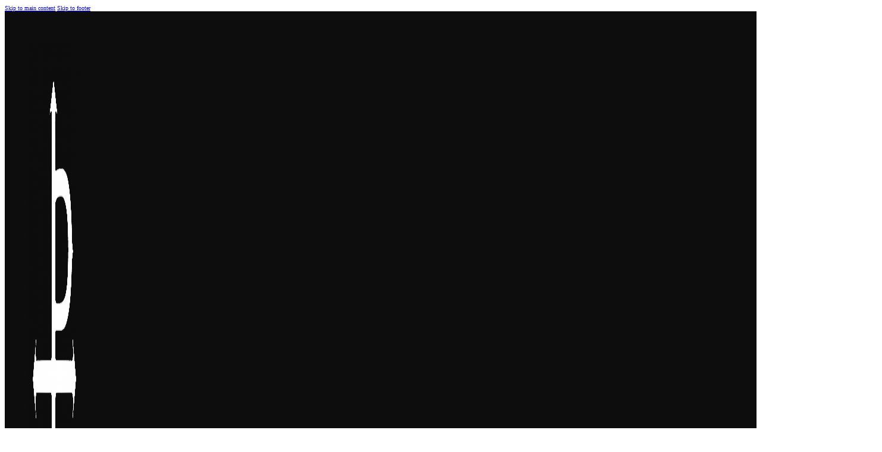

--- FILE ---
content_type: text/html; charset=UTF-8
request_url: https://isapilapil.com/portfolio/many-ways-to-reach-the-end/
body_size: 16820
content:
<!DOCTYPE html>
<html dir="ltr" lang="en-US" prefix="og: https://ogp.me/ns#">
<head>
<meta charset="UTF-8">
<meta name="viewport" content="width=device-width, initial-scale=1">
<title>Many Ways To Reach The End - isapilapil.com</title>
	<style>img:is([sizes="auto" i], [sizes^="auto," i]) { contain-intrinsic-size: 3000px 1500px }</style>
	
		<!-- All in One SEO 4.9.0 - aioseo.com -->
	<meta name="description" content="56 x 30.5 cm Watercolor on paper 2017 For as long as I can remember, I have been experiencing a visual sensory phenomenon that I’ve named ‘Cone Theory’ for lack of a better definitive term. Concentric lines, which look oddly similar to the symbol for WiFi, form patterns on every single surface. Perhaps I will" />
	<meta name="robots" content="max-image-preview:large" />
	<meta name="author" content="Isa Pilapil"/>
	<link rel="canonical" href="https://isapilapil.com/portfolio/many-ways-to-reach-the-end/" />
	<meta name="generator" content="All in One SEO (AIOSEO) 4.9.0" />
		<meta property="og:locale" content="en_US" />
		<meta property="og:site_name" content="isapilapil.com - Online Portfolio" />
		<meta property="og:type" content="article" />
		<meta property="og:title" content="Many Ways To Reach The End - isapilapil.com" />
		<meta property="og:description" content="56 x 30.5 cm Watercolor on paper 2017 For as long as I can remember, I have been experiencing a visual sensory phenomenon that I’ve named ‘Cone Theory’ for lack of a better definitive term. Concentric lines, which look oddly similar to the symbol for WiFi, form patterns on every single surface. Perhaps I will" />
		<meta property="og:url" content="https://isapilapil.com/portfolio/many-ways-to-reach-the-end/" />
		<meta property="article:published_time" content="2018-08-13T07:43:12+00:00" />
		<meta property="article:modified_time" content="2025-05-25T09:14:45+00:00" />
		<meta name="twitter:card" content="summary_large_image" />
		<meta name="twitter:title" content="Many Ways To Reach The End - isapilapil.com" />
		<meta name="twitter:description" content="56 x 30.5 cm Watercolor on paper 2017 For as long as I can remember, I have been experiencing a visual sensory phenomenon that I’ve named ‘Cone Theory’ for lack of a better definitive term. Concentric lines, which look oddly similar to the symbol for WiFi, form patterns on every single surface. Perhaps I will" />
		<script type="application/ld+json" class="aioseo-schema">
			{"@context":"https:\/\/schema.org","@graph":[{"@type":"BreadcrumbList","@id":"https:\/\/isapilapil.com\/portfolio\/many-ways-to-reach-the-end\/#breadcrumblist","itemListElement":[{"@type":"ListItem","@id":"https:\/\/isapilapil.com#listItem","position":1,"name":"Home","item":"https:\/\/isapilapil.com","nextItem":{"@type":"ListItem","@id":"https:\/\/isapilapil.com\/portfolio\/#listItem","name":"Projects"}},{"@type":"ListItem","@id":"https:\/\/isapilapil.com\/portfolio\/#listItem","position":2,"name":"Projects","item":"https:\/\/isapilapil.com\/portfolio\/","nextItem":{"@type":"ListItem","@id":"https:\/\/isapilapil.com\/project-type\/projects\/#listItem","name":"Projects"},"previousItem":{"@type":"ListItem","@id":"https:\/\/isapilapil.com#listItem","name":"Home"}},{"@type":"ListItem","@id":"https:\/\/isapilapil.com\/project-type\/projects\/#listItem","position":3,"name":"Projects","item":"https:\/\/isapilapil.com\/project-type\/projects\/","nextItem":{"@type":"ListItem","@id":"https:\/\/isapilapil.com\/project-type\/watercolor\/#listItem","name":"watercolor"},"previousItem":{"@type":"ListItem","@id":"https:\/\/isapilapil.com\/portfolio\/#listItem","name":"Projects"}},{"@type":"ListItem","@id":"https:\/\/isapilapil.com\/project-type\/watercolor\/#listItem","position":4,"name":"watercolor","item":"https:\/\/isapilapil.com\/project-type\/watercolor\/","nextItem":{"@type":"ListItem","@id":"https:\/\/isapilapil.com\/portfolio\/many-ways-to-reach-the-end\/#listItem","name":"Many Ways To Reach The End"},"previousItem":{"@type":"ListItem","@id":"https:\/\/isapilapil.com\/project-type\/projects\/#listItem","name":"Projects"}},{"@type":"ListItem","@id":"https:\/\/isapilapil.com\/portfolio\/many-ways-to-reach-the-end\/#listItem","position":5,"name":"Many Ways To Reach The End","previousItem":{"@type":"ListItem","@id":"https:\/\/isapilapil.com\/project-type\/watercolor\/#listItem","name":"watercolor"}}]},{"@type":"Organization","@id":"https:\/\/isapilapil.com\/#organization","name":"isapilapil.com","description":"Online Portfolio","url":"https:\/\/isapilapil.com\/"},{"@type":"Person","@id":"https:\/\/isapilapil.com\/author\/hmagger\/#author","url":"https:\/\/isapilapil.com\/author\/hmagger\/","name":"Isa Pilapil","image":{"@type":"ImageObject","@id":"https:\/\/isapilapil.com\/portfolio\/many-ways-to-reach-the-end\/#authorImage","url":"https:\/\/secure.gravatar.com\/avatar\/18d836a1983523ab2709d73780acf2387566b5d19b5446047a3c56780383d5d5?s=96&d=monsterid&r=x","width":96,"height":96,"caption":"Isa Pilapil"}},{"@type":"WebPage","@id":"https:\/\/isapilapil.com\/portfolio\/many-ways-to-reach-the-end\/#webpage","url":"https:\/\/isapilapil.com\/portfolio\/many-ways-to-reach-the-end\/","name":"Many Ways To Reach The End - isapilapil.com","description":"56 x 30.5 cm Watercolor on paper 2017 For as long as I can remember, I have been experiencing a visual sensory phenomenon that I\u2019ve named \u2018Cone Theory\u2019 for lack of a better definitive term. Concentric lines, which look oddly similar to the symbol for WiFi, form patterns on every single surface. Perhaps I will","inLanguage":"en-US","isPartOf":{"@id":"https:\/\/isapilapil.com\/#website"},"breadcrumb":{"@id":"https:\/\/isapilapil.com\/portfolio\/many-ways-to-reach-the-end\/#breadcrumblist"},"author":{"@id":"https:\/\/isapilapil.com\/author\/hmagger\/#author"},"creator":{"@id":"https:\/\/isapilapil.com\/author\/hmagger\/#author"},"image":{"@type":"ImageObject","url":"https:\/\/isapilapil.com\/wp-content\/uploads\/2018\/08\/mwtrte.jpg","@id":"https:\/\/isapilapil.com\/portfolio\/many-ways-to-reach-the-end\/#mainImage","width":594,"height":1080},"primaryImageOfPage":{"@id":"https:\/\/isapilapil.com\/portfolio\/many-ways-to-reach-the-end\/#mainImage"},"datePublished":"2018-08-13T15:43:12+08:00","dateModified":"2025-05-25T17:14:45+08:00"},{"@type":"WebSite","@id":"https:\/\/isapilapil.com\/#website","url":"https:\/\/isapilapil.com\/","name":"isapilapil.com","description":"Online Portfolio","inLanguage":"en-US","publisher":{"@id":"https:\/\/isapilapil.com\/#organization"}}]}
		</script>
		<!-- All in One SEO -->

<script id="cookieyes" type="text/javascript" src="https://cdn-cookieyes.com/client_data/ddcfb554937296ce3b916747/script.js"></script><link rel='dns-prefetch' href='//secure.gravatar.com' />
<link rel='dns-prefetch' href='//www.googletagmanager.com' />
<link rel='dns-prefetch' href='//stats.wp.com' />
<link rel='dns-prefetch' href='//v0.wordpress.com' />
<link rel='dns-prefetch' href='//jetpack.wordpress.com' />
<link rel='dns-prefetch' href='//s0.wp.com' />
<link rel='dns-prefetch' href='//public-api.wordpress.com' />
<link rel='dns-prefetch' href='//0.gravatar.com' />
<link rel='dns-prefetch' href='//1.gravatar.com' />
<link rel='dns-prefetch' href='//2.gravatar.com' />
<link rel='dns-prefetch' href='//widgets.wp.com' />
<link rel='preconnect' href='//c0.wp.com' />
<link rel="alternate" type="application/rss+xml" title="isapilapil.com &raquo; Feed" href="https://isapilapil.com/feed/" />
<link rel="alternate" type="application/rss+xml" title="isapilapil.com &raquo; Comments Feed" href="https://isapilapil.com/comments/feed/" />
<link rel="alternate" type="application/rss+xml" title="isapilapil.com &raquo; Many Ways To Reach The End Comments Feed" href="https://isapilapil.com/portfolio/many-ways-to-reach-the-end/feed/" />
		<!-- This site uses the Google Analytics by MonsterInsights plugin v9.10.0 - Using Analytics tracking - https://www.monsterinsights.com/ -->
							<script src="//www.googletagmanager.com/gtag/js?id=G-WDZV4YJWVZ"  data-cfasync="false" data-wpfc-render="false" async></script>
			<script data-cfasync="false" data-wpfc-render="false">
				var mi_version = '9.10.0';
				var mi_track_user = true;
				var mi_no_track_reason = '';
								var MonsterInsightsDefaultLocations = {"page_location":"https:\/\/isapilapil.com\/portfolio\/many-ways-to-reach-the-end\/"};
								if ( typeof MonsterInsightsPrivacyGuardFilter === 'function' ) {
					var MonsterInsightsLocations = (typeof MonsterInsightsExcludeQuery === 'object') ? MonsterInsightsPrivacyGuardFilter( MonsterInsightsExcludeQuery ) : MonsterInsightsPrivacyGuardFilter( MonsterInsightsDefaultLocations );
				} else {
					var MonsterInsightsLocations = (typeof MonsterInsightsExcludeQuery === 'object') ? MonsterInsightsExcludeQuery : MonsterInsightsDefaultLocations;
				}

								var disableStrs = [
										'ga-disable-G-WDZV4YJWVZ',
									];

				/* Function to detect opted out users */
				function __gtagTrackerIsOptedOut() {
					for (var index = 0; index < disableStrs.length; index++) {
						if (document.cookie.indexOf(disableStrs[index] + '=true') > -1) {
							return true;
						}
					}

					return false;
				}

				/* Disable tracking if the opt-out cookie exists. */
				if (__gtagTrackerIsOptedOut()) {
					for (var index = 0; index < disableStrs.length; index++) {
						window[disableStrs[index]] = true;
					}
				}

				/* Opt-out function */
				function __gtagTrackerOptout() {
					for (var index = 0; index < disableStrs.length; index++) {
						document.cookie = disableStrs[index] + '=true; expires=Thu, 31 Dec 2099 23:59:59 UTC; path=/';
						window[disableStrs[index]] = true;
					}
				}

				if ('undefined' === typeof gaOptout) {
					function gaOptout() {
						__gtagTrackerOptout();
					}
				}
								window.dataLayer = window.dataLayer || [];

				window.MonsterInsightsDualTracker = {
					helpers: {},
					trackers: {},
				};
				if (mi_track_user) {
					function __gtagDataLayer() {
						dataLayer.push(arguments);
					}

					function __gtagTracker(type, name, parameters) {
						if (!parameters) {
							parameters = {};
						}

						if (parameters.send_to) {
							__gtagDataLayer.apply(null, arguments);
							return;
						}

						if (type === 'event') {
														parameters.send_to = monsterinsights_frontend.v4_id;
							var hookName = name;
							if (typeof parameters['event_category'] !== 'undefined') {
								hookName = parameters['event_category'] + ':' + name;
							}

							if (typeof MonsterInsightsDualTracker.trackers[hookName] !== 'undefined') {
								MonsterInsightsDualTracker.trackers[hookName](parameters);
							} else {
								__gtagDataLayer('event', name, parameters);
							}
							
						} else {
							__gtagDataLayer.apply(null, arguments);
						}
					}

					__gtagTracker('js', new Date());
					__gtagTracker('set', {
						'developer_id.dZGIzZG': true,
											});
					if ( MonsterInsightsLocations.page_location ) {
						__gtagTracker('set', MonsterInsightsLocations);
					}
										__gtagTracker('config', 'G-WDZV4YJWVZ', {"forceSSL":"true","link_attribution":"true"} );
										window.gtag = __gtagTracker;										(function () {
						/* https://developers.google.com/analytics/devguides/collection/analyticsjs/ */
						/* ga and __gaTracker compatibility shim. */
						var noopfn = function () {
							return null;
						};
						var newtracker = function () {
							return new Tracker();
						};
						var Tracker = function () {
							return null;
						};
						var p = Tracker.prototype;
						p.get = noopfn;
						p.set = noopfn;
						p.send = function () {
							var args = Array.prototype.slice.call(arguments);
							args.unshift('send');
							__gaTracker.apply(null, args);
						};
						var __gaTracker = function () {
							var len = arguments.length;
							if (len === 0) {
								return;
							}
							var f = arguments[len - 1];
							if (typeof f !== 'object' || f === null || typeof f.hitCallback !== 'function') {
								if ('send' === arguments[0]) {
									var hitConverted, hitObject = false, action;
									if ('event' === arguments[1]) {
										if ('undefined' !== typeof arguments[3]) {
											hitObject = {
												'eventAction': arguments[3],
												'eventCategory': arguments[2],
												'eventLabel': arguments[4],
												'value': arguments[5] ? arguments[5] : 1,
											}
										}
									}
									if ('pageview' === arguments[1]) {
										if ('undefined' !== typeof arguments[2]) {
											hitObject = {
												'eventAction': 'page_view',
												'page_path': arguments[2],
											}
										}
									}
									if (typeof arguments[2] === 'object') {
										hitObject = arguments[2];
									}
									if (typeof arguments[5] === 'object') {
										Object.assign(hitObject, arguments[5]);
									}
									if ('undefined' !== typeof arguments[1].hitType) {
										hitObject = arguments[1];
										if ('pageview' === hitObject.hitType) {
											hitObject.eventAction = 'page_view';
										}
									}
									if (hitObject) {
										action = 'timing' === arguments[1].hitType ? 'timing_complete' : hitObject.eventAction;
										hitConverted = mapArgs(hitObject);
										__gtagTracker('event', action, hitConverted);
									}
								}
								return;
							}

							function mapArgs(args) {
								var arg, hit = {};
								var gaMap = {
									'eventCategory': 'event_category',
									'eventAction': 'event_action',
									'eventLabel': 'event_label',
									'eventValue': 'event_value',
									'nonInteraction': 'non_interaction',
									'timingCategory': 'event_category',
									'timingVar': 'name',
									'timingValue': 'value',
									'timingLabel': 'event_label',
									'page': 'page_path',
									'location': 'page_location',
									'title': 'page_title',
									'referrer' : 'page_referrer',
								};
								for (arg in args) {
																		if (!(!args.hasOwnProperty(arg) || !gaMap.hasOwnProperty(arg))) {
										hit[gaMap[arg]] = args[arg];
									} else {
										hit[arg] = args[arg];
									}
								}
								return hit;
							}

							try {
								f.hitCallback();
							} catch (ex) {
							}
						};
						__gaTracker.create = newtracker;
						__gaTracker.getByName = newtracker;
						__gaTracker.getAll = function () {
							return [];
						};
						__gaTracker.remove = noopfn;
						__gaTracker.loaded = true;
						window['__gaTracker'] = __gaTracker;
					})();
									} else {
										console.log("");
					(function () {
						function __gtagTracker() {
							return null;
						}

						window['__gtagTracker'] = __gtagTracker;
						window['gtag'] = __gtagTracker;
					})();
									}
			</script>
							<!-- / Google Analytics by MonsterInsights -->
		<script>
window._wpemojiSettings = {"baseUrl":"https:\/\/s.w.org\/images\/core\/emoji\/16.0.1\/72x72\/","ext":".png","svgUrl":"https:\/\/s.w.org\/images\/core\/emoji\/16.0.1\/svg\/","svgExt":".svg","source":{"concatemoji":"https:\/\/isapilapil.com\/wp-includes\/js\/wp-emoji-release.min.js?ver=6.8.3"}};
/*! This file is auto-generated */
!function(s,n){var o,i,e;function c(e){try{var t={supportTests:e,timestamp:(new Date).valueOf()};sessionStorage.setItem(o,JSON.stringify(t))}catch(e){}}function p(e,t,n){e.clearRect(0,0,e.canvas.width,e.canvas.height),e.fillText(t,0,0);var t=new Uint32Array(e.getImageData(0,0,e.canvas.width,e.canvas.height).data),a=(e.clearRect(0,0,e.canvas.width,e.canvas.height),e.fillText(n,0,0),new Uint32Array(e.getImageData(0,0,e.canvas.width,e.canvas.height).data));return t.every(function(e,t){return e===a[t]})}function u(e,t){e.clearRect(0,0,e.canvas.width,e.canvas.height),e.fillText(t,0,0);for(var n=e.getImageData(16,16,1,1),a=0;a<n.data.length;a++)if(0!==n.data[a])return!1;return!0}function f(e,t,n,a){switch(t){case"flag":return n(e,"\ud83c\udff3\ufe0f\u200d\u26a7\ufe0f","\ud83c\udff3\ufe0f\u200b\u26a7\ufe0f")?!1:!n(e,"\ud83c\udde8\ud83c\uddf6","\ud83c\udde8\u200b\ud83c\uddf6")&&!n(e,"\ud83c\udff4\udb40\udc67\udb40\udc62\udb40\udc65\udb40\udc6e\udb40\udc67\udb40\udc7f","\ud83c\udff4\u200b\udb40\udc67\u200b\udb40\udc62\u200b\udb40\udc65\u200b\udb40\udc6e\u200b\udb40\udc67\u200b\udb40\udc7f");case"emoji":return!a(e,"\ud83e\udedf")}return!1}function g(e,t,n,a){var r="undefined"!=typeof WorkerGlobalScope&&self instanceof WorkerGlobalScope?new OffscreenCanvas(300,150):s.createElement("canvas"),o=r.getContext("2d",{willReadFrequently:!0}),i=(o.textBaseline="top",o.font="600 32px Arial",{});return e.forEach(function(e){i[e]=t(o,e,n,a)}),i}function t(e){var t=s.createElement("script");t.src=e,t.defer=!0,s.head.appendChild(t)}"undefined"!=typeof Promise&&(o="wpEmojiSettingsSupports",i=["flag","emoji"],n.supports={everything:!0,everythingExceptFlag:!0},e=new Promise(function(e){s.addEventListener("DOMContentLoaded",e,{once:!0})}),new Promise(function(t){var n=function(){try{var e=JSON.parse(sessionStorage.getItem(o));if("object"==typeof e&&"number"==typeof e.timestamp&&(new Date).valueOf()<e.timestamp+604800&&"object"==typeof e.supportTests)return e.supportTests}catch(e){}return null}();if(!n){if("undefined"!=typeof Worker&&"undefined"!=typeof OffscreenCanvas&&"undefined"!=typeof URL&&URL.createObjectURL&&"undefined"!=typeof Blob)try{var e="postMessage("+g.toString()+"("+[JSON.stringify(i),f.toString(),p.toString(),u.toString()].join(",")+"));",a=new Blob([e],{type:"text/javascript"}),r=new Worker(URL.createObjectURL(a),{name:"wpTestEmojiSupports"});return void(r.onmessage=function(e){c(n=e.data),r.terminate(),t(n)})}catch(e){}c(n=g(i,f,p,u))}t(n)}).then(function(e){for(var t in e)n.supports[t]=e[t],n.supports.everything=n.supports.everything&&n.supports[t],"flag"!==t&&(n.supports.everythingExceptFlag=n.supports.everythingExceptFlag&&n.supports[t]);n.supports.everythingExceptFlag=n.supports.everythingExceptFlag&&!n.supports.flag,n.DOMReady=!1,n.readyCallback=function(){n.DOMReady=!0}}).then(function(){return e}).then(function(){var e;n.supports.everything||(n.readyCallback(),(e=n.source||{}).concatemoji?t(e.concatemoji):e.wpemoji&&e.twemoji&&(t(e.twemoji),t(e.wpemoji)))}))}((window,document),window._wpemojiSettings);
</script>
<link rel="preload" as="font" href="https://isapilapil.com/wp-content/uploads/font-hero/google-fonts/oswald/oswald-extra-light-normal-latin.woff2" type="font/woff2" crossorigin>
<link rel="preload" as="font" href="https://isapilapil.com/wp-content/uploads/font-hero/google-fonts/oswald/oswald-extra-light-normal-latin-ext.woff2" type="font/woff2" crossorigin>
<link rel="preload" as="font" href="https://isapilapil.com/wp-content/uploads/font-hero/google-fonts/oswald/oswald-light-normal-latin.woff2" type="font/woff2" crossorigin>
<link rel="preload" as="font" href="https://isapilapil.com/wp-content/uploads/font-hero/google-fonts/oswald/oswald-light-normal-latin-ext.woff2" type="font/woff2" crossorigin>
<link rel="preload" as="font" href="https://isapilapil.com/wp-content/uploads/font-hero/google-fonts/oswald/oswald-regular-normal-latin.woff2" type="font/woff2" crossorigin>
<link rel="preload" as="font" href="https://isapilapil.com/wp-content/uploads/font-hero/google-fonts/oswald/oswald-regular-normal-latin-ext.woff2" type="font/woff2" crossorigin>
<link rel="preload" as="font" href="https://isapilapil.com/wp-content/uploads/font-hero/google-fonts/oswald/oswald-medium-normal-latin.woff2" type="font/woff2" crossorigin>
<link rel="preload" as="font" href="https://isapilapil.com/wp-content/uploads/font-hero/google-fonts/oswald/oswald-medium-normal-latin-ext.woff2" type="font/woff2" crossorigin>
<link rel="preload" as="font" href="https://isapilapil.com/wp-content/uploads/font-hero/google-fonts/oswald/oswald-semi-bold-normal-latin.woff2" type="font/woff2" crossorigin>
<link rel="preload" as="font" href="https://isapilapil.com/wp-content/uploads/font-hero/google-fonts/oswald/oswald-semi-bold-normal-latin-ext.woff2" type="font/woff2" crossorigin>
<link rel="preload" as="font" href="https://isapilapil.com/wp-content/uploads/font-hero/google-fonts/oswald/oswald-bold-normal-latin.woff2" type="font/woff2" crossorigin>
<link rel="preload" as="font" href="https://isapilapil.com/wp-content/uploads/font-hero/google-fonts/oswald/oswald-bold-normal-latin-ext.woff2" type="font/woff2" crossorigin>
<link rel='stylesheet' id='font-hero-custom-fonts-css' href='https://isapilapil.com/wp-content/uploads/font-hero/font-hero.css?ver=2.2.1' media='all' />
<style id='wp-emoji-styles-inline-css'>

	img.wp-smiley, img.emoji {
		display: inline !important;
		border: none !important;
		box-shadow: none !important;
		height: 1em !important;
		width: 1em !important;
		margin: 0 0.07em !important;
		vertical-align: -0.1em !important;
		background: none !important;
		padding: 0 !important;
	}
</style>
<style id='classic-theme-styles-inline-css'>
/*! This file is auto-generated */
.wp-block-button__link{color:#fff;background-color:#32373c;border-radius:9999px;box-shadow:none;text-decoration:none;padding:calc(.667em + 2px) calc(1.333em + 2px);font-size:1.125em}.wp-block-file__button{background:#32373c;color:#fff;text-decoration:none}
</style>
<link rel='stylesheet' id='aioseo/css/src/vue/standalone/blocks/table-of-contents/global.scss-css' href='https://isapilapil.com/wp-content/plugins/all-in-one-seo-pack/dist/Lite/assets/css/table-of-contents/global.e90f6d47.css?ver=4.9.0' media='all' />
<style>@import url('https://c0.wp.com/c/6.8.3/wp-includes/js/mediaelement/mediaelementplayer-legacy.min.css') layer(bricks);</style><style>@import url('https://c0.wp.com/c/6.8.3/wp-includes/js/mediaelement/wp-mediaelement.min.css') layer(bricks);</style><style id='jetpack-sharing-buttons-style-inline-css'>
.jetpack-sharing-buttons__services-list{display:flex;flex-direction:row;flex-wrap:wrap;gap:0;list-style-type:none;margin:5px;padding:0}.jetpack-sharing-buttons__services-list.has-small-icon-size{font-size:12px}.jetpack-sharing-buttons__services-list.has-normal-icon-size{font-size:16px}.jetpack-sharing-buttons__services-list.has-large-icon-size{font-size:24px}.jetpack-sharing-buttons__services-list.has-huge-icon-size{font-size:36px}@media print{.jetpack-sharing-buttons__services-list{display:none!important}}.editor-styles-wrapper .wp-block-jetpack-sharing-buttons{gap:0;padding-inline-start:0}ul.jetpack-sharing-buttons__services-list.has-background{padding:1.25em 2.375em}
</style>
<link rel='stylesheet' id='bricks-frontend-css' href='https://isapilapil.com/wp-content/themes/bricks/assets/css/frontend-layer.min.css?ver=1763103325' media='all' />
<style id='bricks-frontend-inline-css'>
:root { --x-backtotop-stroke-width: 4px;}[data-x-backtotop] { position: fixed; background: none; border: none; box-shadow: none; z-index: 10; box-shadow: 10px 10px 30px 0 rgb(0 0 0 / 12%); transition: all .125s ease-in; text-align: center; opacity: 0; width: 60px; height: 60px; right: 40px; bottom: 40px; transform: translateY(10px);}[data-x-backtotop*=progress] { height: auto!important;}[data-x-backtotop*=progress] { border-radius: 1000px;}body.bricks-is-frontend [data-x-backtotop]:focus { outline: none;}body.bricks-is-frontend [data-x-backtotop]:focus-visible { outline: thin dotted currentcolor;}.x-back-to-top.brx-draggable.is-empty { min-height: 0; min-width: 0;}.x-back-to-top[aria-hidden=true] { pointer-events: none;}.x-back-to-top_progress { vertical-align: middle; overflow: visible; z-index: 1;}svg.x-back-to-top_progress:not(:root) { overflow: visible;}.x-back-to-top_content { display: flex; align-items: center; justify-content: center; flex-direction: column; height: 100%; width: 100%;}[data-x-backtotop*=progress] .x-back-to-top_content { position: absolute; top: 0; left: 0; right: 0; bottom: 0; z-index: -1; overflow: hidden; border-radius: 1000px;}.x-back-to-top_progress-line { fill: transparent; stroke-width: calc( var(--x-backtotop-stroke-width) + 1px); stroke: #111; stroke-linecap: round;}.x-back-to-top_progress-background { stroke: #e5e5e5; fill: transparent; stroke-width: var(--x-backtotop-stroke-width);}svg.x-back-to-top_progress { inline-size: auto;}.x-back-to-top_builder-preview { opacity: 1!important; transform: none!important;}.brx-body.iframe [data-x-backtotop].brx-draggable { transition: all .125s ease-in}.brx-body.iframe .x-back-to-top { transition-property: all!important;}.brx-body.iframe .brx-draggable.is-empty:not(.editing) { outline: none;}
</style>
<link rel='stylesheet' id='bricks-child-css' href='https://isapilapil.com/wp-content/themes/isapilapil/style.css?ver=1763103182' media='all' />
<link rel='stylesheet' id='bricks-ionicons-css' href='https://isapilapil.com/wp-content/themes/bricks/assets/css/libs/ionicons-layer.min.css?ver=1763103325' media='all' />
<link rel='stylesheet' id='jetpack_likes-css' href='https://c0.wp.com/p/jetpack/15.2/modules/likes/style.css' media='all' />
<style id='bricks-frontend-inline-inline-css'>
html {scroll-behavior: smooth}:root {} h1, h2, h3, h4, h5, h6 {font-family: "Oswald LOCAL"; font-weight: 400} .brxe-container {width: 1400px; padding-right: var(--space-m); padding-left: var(--space-m)} .woocommerce main.site-main {width: 1400px} #brx-content.wordpress {width: 1400px}@media (max-width: 991px) { .brxe-container {padding-right: var(--space-m); padding-left: var(--space-m); width: 100%} .woocommerce main.site-main {width: 100%} #brx-content.wordpress {width: 100%}}#brxe-zrypvn .bricks-site-logo {width: 90px}#brxe-uetgqs {justify-content: center; align-items: center; padding-top: var(--space-xl); padding-right: var(--space-l); padding-bottom: var(--space-xl); padding-left: var(--space-l)}#brxe-bqgfwf {color: var(--text-title); font-family: "Oswald LOCAL"; font-weight: 400; font-size: var(--text-xl)}#brxe-oaatmq {width: 33%}@layer bricks {@media (max-width: 767px) {#brxe-xjalmc .bricks-nav-menu-wrapper { display: none; }#brxe-xjalmc .bricks-mobile-menu-toggle { display: block; }}}#brxe-xjalmc .bricks-nav-menu > li > a {color: var(--text-title); font-family: "Oswald LOCAL"; font-weight: 300}#brxe-xjalmc .bricks-nav-menu > li > .brx-submenu-toggle > * {color: var(--text-title); font-family: "Oswald LOCAL"; font-weight: 300}@media (max-width: 767px) {#brxe-xjalmc .bricks-mobile-menu-toggle {color: var(--text-title)}}#brxe-ocmznb {padding-top: var(--space-xs); padding-right: var(--space-xs); padding-bottom: var(--space-xs); padding-left: var(--space-xs); display: flex; align-self: center; justify-content: center; align-items: center; border-radius: 999px; background-color: #00000000}#brxe-ocmznb .cf-light-mode-icon, #brxe-ocmznb .cf-dark-mode-icon {font-size: 1.5rem}#brxe-ocmznb svg.cf-theme-icon {width: 1.5rem; height: 1.5rem}#brxe-ocmznb .cf-light-mode-icon {color: #ffffff}#brxe-ocmznb .cf-dark-mode-icon {color: #000000}#brxe-iexwjq {width: 67%; align-items: center; flex-direction: row; justify-content: flex-end}#brxe-dzjmlb {flex-direction: row; align-items: flex-end; padding-bottom: var(--space-m)}#brxe-ckljwh {background-color: var(--bg-body); align-items: stretch; justify-content: center}#brxe-vmljqy {font-size: var(--text-2xl); color: var(--text-title)}#brxe-dqkmsp {height: 30vh; justify-content: center; align-items: center; grid-gap: var(--space-m); width: 860px}@media (max-width: 767px) {#brxe-dqkmsp {width: 100%}}#brxe-qvdclq {color: var(--text-body); font-size: var(--text-m)}#brxe-rdbukx {color: var(--text-body); font-size: var(--text-2xs); text-align: left; flex-direction: column}#brxe-tvlfhq {color: var(--text-body); font-size: var(--text-2xs); text-align: left; flex-direction: column}#brxe-xdeiqi {color: var(--text-body); font-size: var(--text-2xs); text-align: left; flex-direction: column}#brxe-tfvmps {color: var(--text-body); font-size: var(--text-2xs); text-align: left; flex-direction: column}#brxe-wcngev {padding-bottom: 0}#brxe-asxmzm {grid-gap: var(--space-m); width: 860px}@media (max-width: 767px) {#brxe-asxmzm {width: 100%}}#brxe-yridij {z-index: 1; background-color: var(--bg-body); padding-top: var(--space-2xl)}#brxe-vkmrfc .image {height: 200px; width: 200px}#brxe-vkmrfc a {width: 40ch}#brxe-vkmrfc .title {font-size: var(--text-m); color: var(--text-title)}#brxe-vkmrfc .label {font-size: var(--text-xs); color: var(--text-title)}#brxe-nwmsln {flex-direction: column; align-items: center; justify-content: center; min-height: 40vh; grid-gap: var(--space-m); width: 860px}@media (max-width: 767px) {#brxe-nwmsln {width: 100%}}#brxe-flgqiw {background-color: var(--bg-body)}#brxe-egwbjt {color: var(--text-body); font-size: var(--text-xs)}#brxe-zqzdgv {color: var(--text-body); font-size: var(--text-xs); padding-left: 0}#brxe-fktzno {flex-direction: column; align-items: center; justify-content: center; min-height: 30vh}#brxe-gwscpx {background-color: var(--bg-body)}#brxe-krjxis {right: 40px; bottom: 40px; transform: translateY(10px)}#brxe-krjxis .x-back-to-top_icon > * {color: var(--text-title); font-size: var(--text-3xl)}#brxe-krjxis .x-back-to-top_progress-background {stroke: var(--dark-30)}#brxe-krjxis .x-back-to-top_progress-line {stroke: var(--text-title)}
</style>
<link rel='stylesheet' id='core-framework-frontend-css' href='https://isapilapil.com/wp-content/plugins/core-framework/assets/public/css/core_framework.css?ver=1769557887' media='all' />
<style id='core-framework-inline-inline-css'>
:root {
}


</style>
<script id="cookie-law-info-wca-js-before">
const _ckyGsk = true;
</script>
<script src="https://isapilapil.com/wp-content/plugins/cookie-law-info/lite/frontend/js/wca.min.js?ver=3.3.6" id="cookie-law-info-wca-js"></script>
<script src="https://isapilapil.com/wp-content/plugins/google-analytics-for-wordpress/assets/js/frontend-gtag.min.js?ver=9.10.0" id="monsterinsights-frontend-script-js" async data-wp-strategy="async"></script>
<script data-cfasync="false" data-wpfc-render="false" id='monsterinsights-frontend-script-js-extra'>var monsterinsights_frontend = {"js_events_tracking":"true","download_extensions":"doc,pdf,ppt,zip,xls,docx,pptx,xlsx","inbound_paths":"[{\"path\":\"\\\/go\\\/\",\"label\":\"affiliate\"},{\"path\":\"\\\/recommend\\\/\",\"label\":\"affiliate\"}]","home_url":"https:\/\/isapilapil.com","hash_tracking":"false","v4_id":"G-WDZV4YJWVZ"};</script>

<!-- Google tag (gtag.js) snippet added by Site Kit -->
<!-- Google Analytics snippet added by Site Kit -->
<script src="https://www.googletagmanager.com/gtag/js?id=GT-MR8Z3SS" id="google_gtagjs-js" async></script>
<script id="google_gtagjs-js-after">
window.dataLayer = window.dataLayer || [];function gtag(){dataLayer.push(arguments);}
gtag("set","linker",{"domains":["isapilapil.com"]});
gtag("js", new Date());
gtag("set", "developer_id.dZTNiMT", true);
gtag("config", "GT-MR8Z3SS");
</script>
<script id="core-framework-theme-loader-js-after">
(()=>{const e=localStorage.getItem("cf-theme"),t=document.querySelector("html");["light","dark"].includes(String(e))?t?.classList?.add("dark"===e?"cf-theme-dark":"cf-theme-light"):t?.classList?.add("auto"===e?window.matchMedia("(prefers-color-scheme: dark)").matches?"cf-theme-dark":"cf-theme-light":"cf-theme-dark")})();
</script>
<link rel="https://api.w.org/" href="https://isapilapil.com/wp-json/" /><link rel="alternate" title="JSON" type="application/json" href="https://isapilapil.com/wp-json/wp/v2/jetpack-portfolio/26962" /><link rel="EditURI" type="application/rsd+xml" title="RSD" href="https://isapilapil.com/xmlrpc.php?rsd" />
<meta name="generator" content="WordPress 6.8.3" />
<link rel="alternate" title="oEmbed (JSON)" type="application/json+oembed" href="https://isapilapil.com/wp-json/oembed/1.0/embed?url=https%3A%2F%2Fisapilapil.com%2Fportfolio%2Fmany-ways-to-reach-the-end%2F" />
<link rel="alternate" title="oEmbed (XML)" type="text/xml+oembed" href="https://isapilapil.com/wp-json/oembed/1.0/embed?url=https%3A%2F%2Fisapilapil.com%2Fportfolio%2Fmany-ways-to-reach-the-end%2F&#038;format=xml" />
<meta name="generator" content="Site Kit by Google 1.166.0" />	<style>img#wpstats{display:none}</style>
		<!-- Analytics by WP Statistics - https://wp-statistics.com -->
<style class='wp-fonts-local'>
@font-face{font-family:"Oswald LOCAL";font-style:normal;font-weight:200;font-display:fallback;src:url('https://isapilapil.com/wp-content/uploads/font-hero/google-fonts/oswald/oswald-extra-light-normal-latin.woff2') format('woff2');}
@font-face{font-family:"Oswald LOCAL";font-style:normal;font-weight:200;font-display:fallback;src:url('https://isapilapil.com/wp-content/uploads/font-hero/google-fonts/oswald/oswald-extra-light-normal-latin-ext.woff2') format('woff2');}
@font-face{font-family:"Oswald LOCAL";font-style:normal;font-weight:300;font-display:fallback;src:url('https://isapilapil.com/wp-content/uploads/font-hero/google-fonts/oswald/oswald-light-normal-latin.woff2') format('woff2');}
@font-face{font-family:"Oswald LOCAL";font-style:normal;font-weight:300;font-display:fallback;src:url('https://isapilapil.com/wp-content/uploads/font-hero/google-fonts/oswald/oswald-light-normal-latin-ext.woff2') format('woff2');}
@font-face{font-family:"Oswald LOCAL";font-style:normal;font-weight:400;font-display:fallback;src:url('https://isapilapil.com/wp-content/uploads/font-hero/google-fonts/oswald/oswald-regular-normal-latin.woff2') format('woff2');}
@font-face{font-family:"Oswald LOCAL";font-style:normal;font-weight:400;font-display:fallback;src:url('https://isapilapil.com/wp-content/uploads/font-hero/google-fonts/oswald/oswald-regular-normal-latin-ext.woff2') format('woff2');}
@font-face{font-family:"Oswald LOCAL";font-style:normal;font-weight:500;font-display:fallback;src:url('https://isapilapil.com/wp-content/uploads/font-hero/google-fonts/oswald/oswald-medium-normal-latin.woff2') format('woff2');}
@font-face{font-family:"Oswald LOCAL";font-style:normal;font-weight:500;font-display:fallback;src:url('https://isapilapil.com/wp-content/uploads/font-hero/google-fonts/oswald/oswald-medium-normal-latin-ext.woff2') format('woff2');}
@font-face{font-family:"Oswald LOCAL";font-style:normal;font-weight:600;font-display:fallback;src:url('https://isapilapil.com/wp-content/uploads/font-hero/google-fonts/oswald/oswald-semi-bold-normal-latin.woff2') format('woff2');}
@font-face{font-family:"Oswald LOCAL";font-style:normal;font-weight:600;font-display:fallback;src:url('https://isapilapil.com/wp-content/uploads/font-hero/google-fonts/oswald/oswald-semi-bold-normal-latin-ext.woff2') format('woff2');}
@font-face{font-family:"Oswald LOCAL";font-style:normal;font-weight:700;font-display:fallback;src:url('https://isapilapil.com/wp-content/uploads/font-hero/google-fonts/oswald/oswald-bold-normal-latin.woff2') format('woff2');}
@font-face{font-family:"Oswald LOCAL";font-style:normal;font-weight:700;font-display:fallback;src:url('https://isapilapil.com/wp-content/uploads/font-hero/google-fonts/oswald/oswald-bold-normal-latin-ext.woff2') format('woff2');}
</style>
<link rel="icon" href="https://isapilapil.com/wp-content/uploads/2024/05/cropped-LordPhosphorLogoIG-32x32.jpg" sizes="32x32" />
<link rel="icon" href="https://isapilapil.com/wp-content/uploads/2024/05/cropped-LordPhosphorLogoIG-192x192.jpg" sizes="192x192" />
<link rel="apple-touch-icon" href="https://isapilapil.com/wp-content/uploads/2024/05/cropped-LordPhosphorLogoIG-180x180.jpg" />
<meta name="msapplication-TileImage" content="https://isapilapil.com/wp-content/uploads/2024/05/cropped-LordPhosphorLogoIG-270x270.jpg" />

<meta property="og:url" content="https://isapilapil.com/portfolio/many-ways-to-reach-the-end/" />
<meta property="og:site_name" content="isapilapil.com" />
<meta property="og:title" content="Many Ways To Reach The End" />
<meta property="og:description" content="56 x 30.5 cm Watercolor on paper 2017 For as long as I can remember, I have been experiencing a visual sensory phenomenon that I’ve named ‘Cone Theory’ for lack of a better definitive term. Concentric lines, which look oddly similar to the symbol for WiFi, form patterns on every single surface. Perhaps I will [&hellip;]" />
<meta property="og:image" content="https://isapilapil.com/wp-content/uploads/2018/08/mwtrte-563x1024.jpg" />
<meta property="og:type" content="website" />
<style type='text/css'  class='wpcb2-inline-style'>
.nav-highlight a{font-weight:600!important}.portfolio-card{position:relative;overflow-y:hidden}.portfolio-card__header a::after{content:'';position:absolute;inset:0;display:flex;z-index:1}.portfolio-card__img{z-index:1}.portfolio-card:focus-within :focus{outline:0;box-shadow:none}.portfolio-card:focus-within{outline:1px solid var(--dark-30)}[data-balloon]:not([data-balloon=""]):after,[data-balloon]:not([data-balloon=""]):before{display:block;left:50%}[data-balloon]:after{background-color:var(--bg-surface);border-radius:3px;color:#fff;color:var(--text-title);content:attr(data-balloon);display:none;font-size:11px;font-weight:700;line-height:1;padding:5px 7px;text-transform:none;transform:translate(-50%);white-space:nowrap;width:28ch;;text-align:center}
</style></head>

<body class="wp-singular jetpack-portfolio-template-default single single-jetpack-portfolio postid-26962 single-format-standard wp-theme-bricks wp-child-theme-isapilapil brx-body bricks-is-frontend wp-embed-responsive">		<a class="skip-link" href="#brx-content">Skip to main content</a>

					<a class="skip-link" href="#brx-footer">Skip to footer</a>
			<header id="brx-header"><section id="brxe-ckljwh" class="brxe-section bricks-lazy-hidden"><div id="brxe-uetgqs" class="brxe-container bricks-lazy-hidden"><a id="brxe-zrypvn" class="brxe-logo" href="https://isapilapil.com"><img width="943" height="1024" src="https://isapilapil.com/wp-content/uploads/2024/05/isapilapil-logo-943x1024.png" class="bricks-site-logo css-filter" alt="isapilapil.com" loading="eager" decoding="async" fetchpriority="high" srcset="https://isapilapil.com/wp-content/uploads/2024/05/isapilapil-logo-943x1024.png 943w, https://isapilapil.com/wp-content/uploads/2024/05/isapilapil-logo-276x300.png 276w, https://isapilapil.com/wp-content/uploads/2024/05/isapilapil-logo-768x834.png 768w, https://isapilapil.com/wp-content/uploads/2024/05/isapilapil-logo.png 1200w" sizes="(max-width: 943px) 100vw, 943px" /></a></div><div id="brxe-dzjmlb" class="brxe-container bricks-lazy-hidden"><div id="brxe-oaatmq" class="brxe-block bricks-lazy-hidden"><a id="brxe-bqgfwf" class="brxe-logo" href="https://isapilapil.com">isapilapil.com</a></div><div id="brxe-iexwjq" class="brxe-block gap-m bricks-lazy-hidden"><div id="brxe-xjalmc" data-script-id="xjalmc" class="brxe-nav-menu"><nav class="bricks-nav-menu-wrapper mobile_landscape"><ul id="menu-main" class="bricks-nav-menu"><li id="menu-item-27046" class="menu-item menu-item-type-post_type menu-item-object-page menu-item-home menu-item-27046 bricks-menu-item"><a href="https://isapilapil.com/">Main</a></li>
<li id="menu-item-27831" class="menu-item menu-item-type-post_type menu-item-object-page menu-item-27831 bricks-menu-item"><a href="https://isapilapil.com/about/">About</a></li>
<li id="menu-item-27039" class="menu-item menu-item-type-taxonomy menu-item-object-jetpack-portfolio-type current-jetpack-portfolio-ancestor current-menu-parent current-jetpack-portfolio-parent menu-item-has-children menu-item-27039 bricks-menu-item"><div class="brx-submenu-toggle icon-right"><a href="https://isapilapil.com/project-type/projects/">Categories</a><button aria-expanded="false" aria-label="Categories Sub menu"><svg xmlns="http://www.w3.org/2000/svg" viewBox="0 0 12 12" fill="none" class="menu-item-icon"><path d="M1.50002 4L6.00002 8L10.5 4" stroke-width="1.5" stroke="currentcolor"></path></svg></button></div>
<ul class="sub-menu">
	<li id="menu-item-28551" class="menu-item menu-item-type-taxonomy menu-item-object-jetpack-portfolio-type menu-item-28551 bricks-menu-item"><a href="https://isapilapil.com/project-type/neosphoros/">NEOSPHOROS</a></li>
	<li id="menu-item-27934" class="menu-item menu-item-type-taxonomy menu-item-object-jetpack-portfolio-type menu-item-27934 bricks-menu-item"><a target="_blank" rel="noopener" href="https://isapilapil.com/project-type/the-civilization-series/">THE CIVILIZATION SERIES</a></li>
	<li id="menu-item-27048" class="menu-item menu-item-type-taxonomy menu-item-object-jetpack-portfolio-type menu-item-27048 bricks-menu-item"><a href="https://isapilapil.com/project-type/commissions/">commissions</a></li>
	<li id="menu-item-27050" class="menu-item menu-item-type-taxonomy menu-item-object-jetpack-portfolio-type menu-item-27050 bricks-menu-item"><a href="https://isapilapil.com/project-type/pencil/">pencil</a></li>
	<li id="menu-item-27043" class="menu-item menu-item-type-taxonomy menu-item-object-jetpack-portfolio-type menu-item-27043 bricks-menu-item"><a href="https://isapilapil.com/project-type/oil/">oil</a></li>
	<li id="menu-item-27044" class="menu-item menu-item-type-taxonomy menu-item-object-jetpack-portfolio-type current-jetpack-portfolio-ancestor current-menu-parent current-jetpack-portfolio-parent menu-item-27044 bricks-menu-item"><a href="https://isapilapil.com/project-type/watercolor/">watercolor</a></li>
	<li id="menu-item-27041" class="menu-item menu-item-type-taxonomy menu-item-object-jetpack-portfolio-type menu-item-27041 bricks-menu-item"><a href="https://isapilapil.com/project-type/digital/">digital</a></li>
	<li id="menu-item-27049" class="menu-item menu-item-type-taxonomy menu-item-object-jetpack-portfolio-type menu-item-27049 bricks-menu-item"><a href="https://isapilapil.com/project-type/mixed-media/">mixed media</a></li>
	<li id="menu-item-27045" class="menu-item menu-item-type-taxonomy menu-item-object-jetpack-portfolio-type menu-item-27045 bricks-menu-item"><a href="https://isapilapil.com/project-type/workshops/">workshops</a></li>
</ul>
</li>
<li id="menu-item-27842" class="menu-item menu-item-type-post_type menu-item-object-page menu-item-27842 bricks-menu-item"><a href="https://isapilapil.com/inquire/">Inquire</a></li>
<li id="menu-item-27935" class="nav-highlight menu-item menu-item-type-custom menu-item-object-custom menu-item-27935 bricks-menu-item"><a target="_blank" rel="noopener" href="https://www.instagram.com/isapilapil">Instagram</a></li>
</ul></nav>			<button class="bricks-mobile-menu-toggle" aria-haspopup="true" aria-label="Open mobile menu" aria-expanded="false">
				<span class="bar-top"></span>
				<span class="bar-center"></span>
				<span class="bar-bottom"></span>
			</button>
			<nav class="bricks-mobile-menu-wrapper left"><ul id="menu-main-1" class="bricks-mobile-menu"><li class="menu-item menu-item-type-post_type menu-item-object-page menu-item-home menu-item-27046 bricks-menu-item"><a href="https://isapilapil.com/">Main</a></li>
<li class="menu-item menu-item-type-post_type menu-item-object-page menu-item-27831 bricks-menu-item"><a href="https://isapilapil.com/about/">About</a></li>
<li class="menu-item menu-item-type-taxonomy menu-item-object-jetpack-portfolio-type current-jetpack-portfolio-ancestor current-menu-parent current-jetpack-portfolio-parent menu-item-has-children menu-item-27039 bricks-menu-item"><div class="brx-submenu-toggle icon-right"><a href="https://isapilapil.com/project-type/projects/">Categories</a><button aria-expanded="false" aria-label="Categories Sub menu"><svg xmlns="http://www.w3.org/2000/svg" viewBox="0 0 12 12" fill="none" class="menu-item-icon"><path d="M1.50002 4L6.00002 8L10.5 4" stroke-width="1.5" stroke="currentcolor"></path></svg></button></div>
<ul class="sub-menu">
	<li class="menu-item menu-item-type-taxonomy menu-item-object-jetpack-portfolio-type menu-item-28551 bricks-menu-item"><a href="https://isapilapil.com/project-type/neosphoros/">NEOSPHOROS</a></li>
	<li class="menu-item menu-item-type-taxonomy menu-item-object-jetpack-portfolio-type menu-item-27934 bricks-menu-item"><a target="_blank" rel="noopener" href="https://isapilapil.com/project-type/the-civilization-series/">THE CIVILIZATION SERIES</a></li>
	<li class="menu-item menu-item-type-taxonomy menu-item-object-jetpack-portfolio-type menu-item-27048 bricks-menu-item"><a href="https://isapilapil.com/project-type/commissions/">commissions</a></li>
	<li class="menu-item menu-item-type-taxonomy menu-item-object-jetpack-portfolio-type menu-item-27050 bricks-menu-item"><a href="https://isapilapil.com/project-type/pencil/">pencil</a></li>
	<li class="menu-item menu-item-type-taxonomy menu-item-object-jetpack-portfolio-type menu-item-27043 bricks-menu-item"><a href="https://isapilapil.com/project-type/oil/">oil</a></li>
	<li class="menu-item menu-item-type-taxonomy menu-item-object-jetpack-portfolio-type current-jetpack-portfolio-ancestor current-menu-parent current-jetpack-portfolio-parent menu-item-27044 bricks-menu-item"><a href="https://isapilapil.com/project-type/watercolor/">watercolor</a></li>
	<li class="menu-item menu-item-type-taxonomy menu-item-object-jetpack-portfolio-type menu-item-27041 bricks-menu-item"><a href="https://isapilapil.com/project-type/digital/">digital</a></li>
	<li class="menu-item menu-item-type-taxonomy menu-item-object-jetpack-portfolio-type menu-item-27049 bricks-menu-item"><a href="https://isapilapil.com/project-type/mixed-media/">mixed media</a></li>
	<li class="menu-item menu-item-type-taxonomy menu-item-object-jetpack-portfolio-type menu-item-27045 bricks-menu-item"><a href="https://isapilapil.com/project-type/workshops/">workshops</a></li>
</ul>
</li>
<li class="menu-item menu-item-type-post_type menu-item-object-page menu-item-27842 bricks-menu-item"><a href="https://isapilapil.com/inquire/">Inquire</a></li>
<li class="nav-highlight menu-item menu-item-type-custom menu-item-object-custom menu-item-27935 bricks-menu-item"><a target="_blank" rel="noopener" href="https://www.instagram.com/isapilapil">Instagram</a></li>
</ul></nav><div class="bricks-mobile-menu-overlay"></div></div><button id="brxe-ocmznb" data-script-id="ocmznb" class="brxe-cf-theme-toggle cf-theme-toggle-button cf-theme-dark" aria-label="Toggle theme"><svg xmlns="http://www.w3.org/2000/svg" class="cf-theme-icon cf-light-mode-icon" color="currentColor" fill="currentColor" viewBox="0 0 512 512"><path d="M375.7 19.7c-1.5-8-6.9-14.7-14.4-17.8s-16.1-2.2-22.8 2.4L256 61.1 173.5 4.2c-6.7-4.6-15.3-5.5-22.8-2.4s-12.9 9.8-14.4 17.8l-18.1 98.5-98.5 18.2c-8 1.5-14.7 6.9-17.8 14.4s-2.2 16.1 2.4 22.8L61.1 256 4.2 338.5c-4.6 6.7-5.5 15.3-2.4 22.8s9.8 13 17.8 14.4l98.5 18.1 18.1 98.5c1.5 8 6.9 14.7 14.4 17.8s16.1 2.2 22.8-2.4l82.6-56.8 82.5 56.9c6.7 4.6 15.3 5.5 22.8 2.4s12.9-9.8 14.4-17.8l18.1-98.5 98.5-18.1c8-1.5 14.7-6.9 17.8-14.4s2.2-16.1-2.4-22.8L450.9 256l56.9-82.5c4.6-6.7 5.5-15.3 2.4-22.8s-9.8-12.9-17.8-14.4l-98.5-18.1-18.2-98.5zM269.6 110l65.6-45.2 14.4 78.3c1.8 9.8 9.5 17.5 19.3 19.3l78.3 14.4-45.2 65.6c-5.7 8.2-5.7 19 0 27.2l45.2 65.6-78.3 14.4c-9.8 1.8-17.5 9.5-19.3 19.3l-14.4 78.3-65.6-45.2c-8.2-5.7-19-5.7-27.2 0l-65.6 45.2-14.4-78.3c-1.8-9.8-9.5-17.5-19.3-19.3l-78.3-14.4 45.2-65.6c5.7-8.2 5.7-19 0-27.2l-45.2-65.6 78.3-14.4c9.8-1.8 17.5-9.5 19.3-19.3l14.4-78.3 65.6 45.2c8.2 5.7 19 5.7 27.2 0zM256 368a112 112 0 100-224 112 112 0 100 224zm-64-112a64 64 0 11128 0 64 64 0 11-128 0z"></path></svg><svg xmlns="http://www.w3.org/2000/svg" class="cf-theme-icon cf-dark-mode-icon" color="currentColor" fill="currentColor" viewBox="0 0 384 512"><path d="M144.7 98.7c-21 34.1-33.1 74.3-33.1 117.3 0 98 62.8 181.4 150.4 211.7-12.4 2.8-25.3 4.3-38.6 4.3C126.6 432 48 353.3 48 256c0-68.9 39.4-128.4 96.8-157.3zm62.1-66C91.1 41.2 0 137.9 0 256c0 123.7 100 224 223.5 224 47.8 0 92-15 128.4-40.6 1.9-1.3 3.7-2.7 5.5-4 4.8-3.6 9.4-7.4 13.9-11.4 2.7-2.4 5.3-4.8 7.9-7.3 5-4.9 6.3-12.5 3.1-18.7s-10.1-9.7-17-8.5c-3.7.6-7.4 1.2-11.1 1.6-5 .5-10.1.9-15.3 1h-4c-96.8-.2-175.2-78.9-175.2-176 0-54.8 24.9-103.7 64.1-136 1-.9 2.1-1.7 3.2-2.6 4-3.2 8.2-6.2 12.5-9 3.1-2 6.3-4 9.6-5.8 6.1-3.5 9.2-10.5 7.7-17.3s-7.3-11.9-14.3-12.5c-3.6-.3-7.1-.5-10.7-.6-2.7-.1-5.5-.1-8.2-.1-3.3 0-6.5.1-9.8.2-2.3.1-4.6.2-6.9.4z"></path></svg></button></div></div></section></header><main id="brx-content"><section id="brxe-yridij" class="brxe-section bricks-lazy-hidden"><div id="brxe-dqkmsp" class="brxe-container bricks-lazy-hidden"><h1 id="brxe-vmljqy" class="brxe-post-title">Many Ways To Reach The End</h1></div><div id="brxe-asxmzm" class="brxe-container bricks-lazy-hidden"><div id="brxe-qvdclq" class="brxe-post-content"><p><img decoding="async" class="wp-image-26969 size-full aligncenter" src="https://isapilapil.com/wp-content/uploads/2018/08/mwtrte.jpg" alt="" width="594" height="1080" srcset="https://isapilapil.com/wp-content/uploads/2018/08/mwtrte.jpg 594w, https://isapilapil.com/wp-content/uploads/2018/08/mwtrte-165x300.jpg 165w, https://isapilapil.com/wp-content/uploads/2018/08/mwtrte-563x1024.jpg 563w" sizes="(max-width: 594px) 100vw, 594px" />56 x 30.5 cm<br />
Watercolor on paper<br />
2017</p>
<p>For as long as I can remember, I have been experiencing a visual sensory phenomenon that I’ve named ‘<a href="https://isapilapil.com/?p=1218">Cone Theory</a>’ for lack of a better definitive term. Concentric lines, which look oddly similar to the symbol for WiFi, form patterns on every single surface. Perhaps I will make an entry that further explains its practical applications in the future. For the meantime, I’ll discuss the taming this minor inconvenience.</p>
<p>This painting attempts to reverse-psychologize my sensory input. By putting the lines exactly where I wanted them, I kept my brain from drawing them on top of everything as it pleased. To step things up a notch, the approach of the exercise was to find the lines on things with no distinct borders or edges—such as clouds.</p>
<p><img decoding="async" class="alignleft wp-image-26965" src="https://isapilapil.com/wp-content/uploads/2018/08/cloudtopography-512x1024.jpg" alt="cloudtopography" width="356" height="712" srcset="https://isapilapil.com/wp-content/uploads/2018/08/cloudtopography-512x1024.jpg 512w, https://isapilapil.com/wp-content/uploads/2018/08/cloudtopography-150x300.jpg 150w, https://isapilapil.com/wp-content/uploads/2018/08/cloudtopography.jpg 540w" sizes="(max-width: 356px) 100vw, 356px" />Creating a topographical map is a logical way to transcribe a 3 dimensional object onto a planar surface. These topographical ‘cloud maps’ or ‘cloud projections’ were then transferred onto watercolor paper. On a theoretical level, putting multiple physical boundaries on something as ephemeral and intangible as a cloud, or enclosing it within borders, manifests an abstract concept such as one’s ‘will’ into the physical world.</p>
<p>Enclosing these cloud projections in circles ‘contained’ the main idea behind them. The circle is a symbol of perfection, symmetry, skill and control, making it the most appropriate shape to physically demonstrate jurisdiction over one’s senses and self.</p>
<p>Since these original ‘projections’ resembled mazes so much, the finished painting resulted in a complex labyrinth. To emphasize the erratic lines of the cloud topography, I made the lines of surrounding maze areas strictly perpendicular. It was whilst painting in the surrounding lines that I realized that a maze with multiple options to reach the finish line has not been made before. Having multiple solutions for one problem became another distinct feature of this work.</p>
<p>The mirror imaging of the cloud projection suggests that one’s actions in isolation differ from actions when one is within the confines of society. Would one still choose the most complex and ornery path when nobody is looking, or simply choose an easier way since we all end up in the same place anyway?</p>
</div><div id="brxe-wcngev" class="brxe-block bricks-lazy-hidden"><div id="brxe-rdbukx" class="brxe-post-meta post-meta"><span class="item">August 13, 2018</span></div><div id="brxe-tvlfhq" class="brxe-post-meta post-meta"><span class="item">Posted under: <a href="https://isapilapil.com/category/painting/">Paintings</a></span></div><div id="brxe-xdeiqi" class="brxe-post-meta post-meta"><span class="item">Types: <a href="https://isapilapil.com/project-type/projects/">Projects</a>, <a href="https://isapilapil.com/project-type/watercolor/">watercolor</a></span></div><div id="brxe-tfvmps" class="brxe-post-meta post-meta"><span class="item">Author: Isa Pilapil</span></div></div></div></section><section id="brxe-flgqiw" class="brxe-section bricks-lazy-hidden"><div id="brxe-nwmsln" class="brxe-container bricks-lazy-hidden"><nav id="brxe-vkmrfc" class="brxe-post-navigation" aria-label="Post navigation"><a class="prev-post" href="https://isapilapil.com/portfolio/subcutanea/"><div data-style="background-image:url(https://isapilapil.com/wp-content/uploads/2018/06/Subcutaneas-768x1052.jpg)" class="image css-filter bricks-lazy-hidden"></div><div class="swiper-button bricks-swiper-button-prev"><i class="ion-ios-arrow-back"></i></div><div class="content"><span class="label">Previous post</span><h5 class="title">Subcutanea</h5></div></a><a class="next-post" href="https://isapilapil.com/portfolio/salvation-manual/"><div class="content"><span class="label">Next post</span><h5 class="title">Salvation Manual</h5></div><div class="swiper-button bricks-swiper-button-next"><i class="ion-ios-arrow-forward"></i></div><div data-style="background-image:url(https://isapilapil.com/wp-content/uploads/2018/11/smwhole-768x995.jpg)" class="image css-filter bricks-lazy-hidden bricks-lazy-hidden"></div></a></nav></div></section></main><footer id="brx-footer"><section id="brxe-gwscpx" class="brxe-section bricks-lazy-hidden"><div id="brxe-fktzno" class="brxe-container bricks-lazy-hidden"><div id="brxe-egwbjt" class="brxe-text-basic">isapilapil.com © 2026</div><a id="brxe-zqzdgv" class="brxe-text-basic" href="https://isapilapil.com/privacy-policy/" target="_blank">Privacy Policy</a></div></section><button id="brxe-krjxis" data-script-id="krjxis" class="brxe-xbacktotop bricks-lazy-hidden x-back-to-top" data-x-backtotop="{&quot;type&quot;:&quot;regular&quot;,&quot;scrollDistance&quot;:100,&quot;scrollUp&quot;:false}" aria-label="Back to top"><span class='x-back-to-top_content'><span class='x-back-to-top_icon'><i class="ion-md-arrow-dropup"></i></span></span></button></footer><script type="speculationrules">
{"prefetch":[{"source":"document","where":{"and":[{"href_matches":"\/*"},{"not":{"href_matches":["\/wp-*.php","\/wp-admin\/*","\/wp-content\/uploads\/*","\/wp-content\/*","\/wp-content\/plugins\/*","\/wp-content\/themes\/isapilapil\/*","\/wp-content\/themes\/bricks\/*","\/*\\?(.+)"]}},{"not":{"selector_matches":"a[rel~=\"nofollow\"]"}},{"not":{"selector_matches":".no-prefetch, .no-prefetch a"}}]},"eagerness":"conservative"}]}
</script>
<style id='core-framework-theme-inline-css'>

			.cf-theme-toggle-button.cf-theme-dark .cf-theme-icon.cf-light-mode-icon {
				display: none;
			}
			.cf-theme-toggle-button.cf-theme-dark .cf-theme-icon.cf-dark-mode-icon {
				display: block;
			}
			.cf-theme-toggle-button.cf-theme-light .cf-theme-icon.cf-light-mode-icon {
				display: block;
			}
			.cf-theme-toggle-button.cf-theme-light .cf-theme-icon.cf-dark-mode-icon {
				display: none;
			}
			.cf-theme-icon-button .cf-theme-icon svg {
				display: block;
			}
		
</style>
<link rel='stylesheet' id='wp-block-library-css' href='https://c0.wp.com/c/6.8.3/wp-includes/css/dist/block-library/style.min.css' media='all' />
<style id='wp-block-library-inline-css'>
:where(figure) { margin: 0; }
</style>
<style id='global-styles-inline-css'>
:root{--wp--preset--aspect-ratio--square: 1;--wp--preset--aspect-ratio--4-3: 4/3;--wp--preset--aspect-ratio--3-4: 3/4;--wp--preset--aspect-ratio--3-2: 3/2;--wp--preset--aspect-ratio--2-3: 2/3;--wp--preset--aspect-ratio--16-9: 16/9;--wp--preset--aspect-ratio--9-16: 9/16;--wp--preset--color--black: #000000;--wp--preset--color--cyan-bluish-gray: #abb8c3;--wp--preset--color--white: #ffffff;--wp--preset--color--pale-pink: #f78da7;--wp--preset--color--vivid-red: #cf2e2e;--wp--preset--color--luminous-vivid-orange: #ff6900;--wp--preset--color--luminous-vivid-amber: #fcb900;--wp--preset--color--light-green-cyan: #7bdcb5;--wp--preset--color--vivid-green-cyan: #00d084;--wp--preset--color--pale-cyan-blue: #8ed1fc;--wp--preset--color--vivid-cyan-blue: #0693e3;--wp--preset--color--vivid-purple: #9b51e0;--wp--preset--gradient--vivid-cyan-blue-to-vivid-purple: linear-gradient(135deg,rgba(6,147,227,1) 0%,rgb(155,81,224) 100%);--wp--preset--gradient--light-green-cyan-to-vivid-green-cyan: linear-gradient(135deg,rgb(122,220,180) 0%,rgb(0,208,130) 100%);--wp--preset--gradient--luminous-vivid-amber-to-luminous-vivid-orange: linear-gradient(135deg,rgba(252,185,0,1) 0%,rgba(255,105,0,1) 100%);--wp--preset--gradient--luminous-vivid-orange-to-vivid-red: linear-gradient(135deg,rgba(255,105,0,1) 0%,rgb(207,46,46) 100%);--wp--preset--gradient--very-light-gray-to-cyan-bluish-gray: linear-gradient(135deg,rgb(238,238,238) 0%,rgb(169,184,195) 100%);--wp--preset--gradient--cool-to-warm-spectrum: linear-gradient(135deg,rgb(74,234,220) 0%,rgb(151,120,209) 20%,rgb(207,42,186) 40%,rgb(238,44,130) 60%,rgb(251,105,98) 80%,rgb(254,248,76) 100%);--wp--preset--gradient--blush-light-purple: linear-gradient(135deg,rgb(255,206,236) 0%,rgb(152,150,240) 100%);--wp--preset--gradient--blush-bordeaux: linear-gradient(135deg,rgb(254,205,165) 0%,rgb(254,45,45) 50%,rgb(107,0,62) 100%);--wp--preset--gradient--luminous-dusk: linear-gradient(135deg,rgb(255,203,112) 0%,rgb(199,81,192) 50%,rgb(65,88,208) 100%);--wp--preset--gradient--pale-ocean: linear-gradient(135deg,rgb(255,245,203) 0%,rgb(182,227,212) 50%,rgb(51,167,181) 100%);--wp--preset--gradient--electric-grass: linear-gradient(135deg,rgb(202,248,128) 0%,rgb(113,206,126) 100%);--wp--preset--gradient--midnight: linear-gradient(135deg,rgb(2,3,129) 0%,rgb(40,116,252) 100%);--wp--preset--font-size--small: 13px;--wp--preset--font-size--medium: 20px;--wp--preset--font-size--large: 36px;--wp--preset--font-size--x-large: 42px;--wp--preset--font-family--oswald-local: Oswald LOCAL;--wp--preset--spacing--20: 0.44rem;--wp--preset--spacing--30: 0.67rem;--wp--preset--spacing--40: 1rem;--wp--preset--spacing--50: 1.5rem;--wp--preset--spacing--60: 2.25rem;--wp--preset--spacing--70: 3.38rem;--wp--preset--spacing--80: 5.06rem;--wp--preset--shadow--natural: 6px 6px 9px rgba(0, 0, 0, 0.2);--wp--preset--shadow--deep: 12px 12px 50px rgba(0, 0, 0, 0.4);--wp--preset--shadow--sharp: 6px 6px 0px rgba(0, 0, 0, 0.2);--wp--preset--shadow--outlined: 6px 6px 0px -3px rgba(255, 255, 255, 1), 6px 6px rgba(0, 0, 0, 1);--wp--preset--shadow--crisp: 6px 6px 0px rgba(0, 0, 0, 1);}:where(.is-layout-flex){gap: 0.5em;}:where(.is-layout-grid){gap: 0.5em;}body .is-layout-flex{display: flex;}.is-layout-flex{flex-wrap: wrap;align-items: center;}.is-layout-flex > :is(*, div){margin: 0;}body .is-layout-grid{display: grid;}.is-layout-grid > :is(*, div){margin: 0;}:where(.wp-block-columns.is-layout-flex){gap: 2em;}:where(.wp-block-columns.is-layout-grid){gap: 2em;}:where(.wp-block-post-template.is-layout-flex){gap: 1.25em;}:where(.wp-block-post-template.is-layout-grid){gap: 1.25em;}.has-black-color{color: var(--wp--preset--color--black) !important;}.has-cyan-bluish-gray-color{color: var(--wp--preset--color--cyan-bluish-gray) !important;}.has-white-color{color: var(--wp--preset--color--white) !important;}.has-pale-pink-color{color: var(--wp--preset--color--pale-pink) !important;}.has-vivid-red-color{color: var(--wp--preset--color--vivid-red) !important;}.has-luminous-vivid-orange-color{color: var(--wp--preset--color--luminous-vivid-orange) !important;}.has-luminous-vivid-amber-color{color: var(--wp--preset--color--luminous-vivid-amber) !important;}.has-light-green-cyan-color{color: var(--wp--preset--color--light-green-cyan) !important;}.has-vivid-green-cyan-color{color: var(--wp--preset--color--vivid-green-cyan) !important;}.has-pale-cyan-blue-color{color: var(--wp--preset--color--pale-cyan-blue) !important;}.has-vivid-cyan-blue-color{color: var(--wp--preset--color--vivid-cyan-blue) !important;}.has-vivid-purple-color{color: var(--wp--preset--color--vivid-purple) !important;}.has-black-background-color{background-color: var(--wp--preset--color--black) !important;}.has-cyan-bluish-gray-background-color{background-color: var(--wp--preset--color--cyan-bluish-gray) !important;}.has-white-background-color{background-color: var(--wp--preset--color--white) !important;}.has-pale-pink-background-color{background-color: var(--wp--preset--color--pale-pink) !important;}.has-vivid-red-background-color{background-color: var(--wp--preset--color--vivid-red) !important;}.has-luminous-vivid-orange-background-color{background-color: var(--wp--preset--color--luminous-vivid-orange) !important;}.has-luminous-vivid-amber-background-color{background-color: var(--wp--preset--color--luminous-vivid-amber) !important;}.has-light-green-cyan-background-color{background-color: var(--wp--preset--color--light-green-cyan) !important;}.has-vivid-green-cyan-background-color{background-color: var(--wp--preset--color--vivid-green-cyan) !important;}.has-pale-cyan-blue-background-color{background-color: var(--wp--preset--color--pale-cyan-blue) !important;}.has-vivid-cyan-blue-background-color{background-color: var(--wp--preset--color--vivid-cyan-blue) !important;}.has-vivid-purple-background-color{background-color: var(--wp--preset--color--vivid-purple) !important;}.has-black-border-color{border-color: var(--wp--preset--color--black) !important;}.has-cyan-bluish-gray-border-color{border-color: var(--wp--preset--color--cyan-bluish-gray) !important;}.has-white-border-color{border-color: var(--wp--preset--color--white) !important;}.has-pale-pink-border-color{border-color: var(--wp--preset--color--pale-pink) !important;}.has-vivid-red-border-color{border-color: var(--wp--preset--color--vivid-red) !important;}.has-luminous-vivid-orange-border-color{border-color: var(--wp--preset--color--luminous-vivid-orange) !important;}.has-luminous-vivid-amber-border-color{border-color: var(--wp--preset--color--luminous-vivid-amber) !important;}.has-light-green-cyan-border-color{border-color: var(--wp--preset--color--light-green-cyan) !important;}.has-vivid-green-cyan-border-color{border-color: var(--wp--preset--color--vivid-green-cyan) !important;}.has-pale-cyan-blue-border-color{border-color: var(--wp--preset--color--pale-cyan-blue) !important;}.has-vivid-cyan-blue-border-color{border-color: var(--wp--preset--color--vivid-cyan-blue) !important;}.has-vivid-purple-border-color{border-color: var(--wp--preset--color--vivid-purple) !important;}.has-vivid-cyan-blue-to-vivid-purple-gradient-background{background: var(--wp--preset--gradient--vivid-cyan-blue-to-vivid-purple) !important;}.has-light-green-cyan-to-vivid-green-cyan-gradient-background{background: var(--wp--preset--gradient--light-green-cyan-to-vivid-green-cyan) !important;}.has-luminous-vivid-amber-to-luminous-vivid-orange-gradient-background{background: var(--wp--preset--gradient--luminous-vivid-amber-to-luminous-vivid-orange) !important;}.has-luminous-vivid-orange-to-vivid-red-gradient-background{background: var(--wp--preset--gradient--luminous-vivid-orange-to-vivid-red) !important;}.has-very-light-gray-to-cyan-bluish-gray-gradient-background{background: var(--wp--preset--gradient--very-light-gray-to-cyan-bluish-gray) !important;}.has-cool-to-warm-spectrum-gradient-background{background: var(--wp--preset--gradient--cool-to-warm-spectrum) !important;}.has-blush-light-purple-gradient-background{background: var(--wp--preset--gradient--blush-light-purple) !important;}.has-blush-bordeaux-gradient-background{background: var(--wp--preset--gradient--blush-bordeaux) !important;}.has-luminous-dusk-gradient-background{background: var(--wp--preset--gradient--luminous-dusk) !important;}.has-pale-ocean-gradient-background{background: var(--wp--preset--gradient--pale-ocean) !important;}.has-electric-grass-gradient-background{background: var(--wp--preset--gradient--electric-grass) !important;}.has-midnight-gradient-background{background: var(--wp--preset--gradient--midnight) !important;}.has-small-font-size{font-size: var(--wp--preset--font-size--small) !important;}.has-medium-font-size{font-size: var(--wp--preset--font-size--medium) !important;}.has-large-font-size{font-size: var(--wp--preset--font-size--large) !important;}.has-x-large-font-size{font-size: var(--wp--preset--font-size--x-large) !important;}
:where(.wp-block-post-template.is-layout-flex){gap: 1.25em;}:where(.wp-block-post-template.is-layout-grid){gap: 1.25em;}
:where(.wp-block-columns.is-layout-flex){gap: 2em;}:where(.wp-block-columns.is-layout-grid){gap: 2em;}
:root :where(.wp-block-pullquote){font-size: 1.5em;line-height: 1.6;}
</style>
<script src="https://isapilapil.com/wp-content/plugins/bricksextras/components/assets/js/frontend.min.js?ver=1.6.0" id="x-frontend-js"></script>
<script type="module" src="https://isapilapil.com/wp-content/plugins/all-in-one-seo-pack/dist/Lite/assets/table-of-contents.95d0dfce.js?ver=4.9.0" id="aioseo/js/src/vue/standalone/blocks/table-of-contents/frontend.js-js"></script>
<script id="bricks-scripts-js-extra">
var bricksData = {"debug":"","locale":"en_US","ajaxUrl":"https:\/\/isapilapil.com\/wp-admin\/admin-ajax.php","restApiUrl":"https:\/\/isapilapil.com\/wp-json\/bricks\/v1\/","nonce":"8c600264c3","formNonce":"6e6a0776ee","wpRestNonce":"96cb8caf45","postId":"26962","recaptchaIds":[],"animatedTypingInstances":[],"videoInstances":[],"splideInstances":[],"tocbotInstances":[],"swiperInstances":[],"queryLoopInstances":[],"interactions":[],"filterInstances":[],"isotopeInstances":[],"activeFiltersCountInstances":[],"googleMapInstances":[],"facebookAppId":"","headerPosition":"top","offsetLazyLoad":"300","baseUrl":"https:\/\/isapilapil.com\/portfolio\/many-ways-to-reach-the-end\/","useQueryFilter":"","pageFilters":[],"language":"","wpmlUrlFormat":"","multilangPlugin":"","i18n":{"remove":"Remove","openAccordion":"Open accordion","openMobileMenu":"Open mobile menu","closeMobileMenu":"Close mobile menu","showPassword":"Show password","hidePassword":"Hide password","prevSlide":"Previous slide","nextSlide":"Next slide","firstSlide":"Go to first slide","lastSlide":"Go to last slide","slideX":"Go to slide %s","play":"Start autoplay","pause":"Pause autoplay","splide":{"carousel":"carousel","select":"Select a slide to show","slide":"slide","slideLabel":"%1$s of %2$s"},"swiper":{"slideLabelMessage":"{{index}} \/ {{slidesLength}}"},"noLocationsFound":"No locations found","locationTitle":"Location title","locationSubtitle":"Location subtitle","locationContent":"Location content"},"selectedFilters":[],"filterNiceNames":[],"bricksGoogleMarkerScript":"https:\/\/isapilapil.com\/wp-content\/themes\/bricks\/assets\/js\/libs\/bricks-google-marker.min.js?v=2.1.4","infoboxScript":"https:\/\/isapilapil.com\/wp-content\/themes\/bricks\/assets\/js\/libs\/infobox.min.js?v=2.1.4","markerClustererScript":"https:\/\/isapilapil.com\/wp-content\/themes\/bricks\/assets\/js\/libs\/markerclusterer.min.js?v=2.1.4","mainQueryId":""};
</script>
<script src="https://isapilapil.com/wp-content/themes/bricks/assets/js/bricks.min.js?ver=1763103325" id="bricks-scripts-js"></script>
<script id="wp-consent-api-js-extra">
var consent_api = {"consent_type":"","waitfor_consent_hook":"","cookie_expiration":"30","cookie_prefix":"wp_consent","services":[]};
</script>
<script src="https://isapilapil.com/wp-content/plugins/wp-consent-api/assets/js/wp-consent-api.min.js?ver=2.0.0" id="wp-consent-api-js"></script>
<script id="wp-statistics-tracker-js-extra">
var WP_Statistics_Tracker_Object = {"requestUrl":"https:\/\/isapilapil.com\/wp-json\/wp-statistics\/v2","ajaxUrl":"https:\/\/isapilapil.com\/wp-admin\/admin-ajax.php","hitParams":{"wp_statistics_hit":1,"source_type":"post_type_jetpack-portfolio","source_id":26962,"search_query":"","signature":"81c9047172d1f491ab2baf160dbcc8d7","endpoint":"hit"},"onlineParams":{"wp_statistics_hit":1,"source_type":"post_type_jetpack-portfolio","source_id":26962,"search_query":"","signature":"81c9047172d1f491ab2baf160dbcc8d7","endpoint":"online"},"option":{"userOnline":"1","dntEnabled":"1","bypassAdBlockers":"","consentIntegration":{"name":"wp_consent_api","status":{"has_consent":true,"consent_level":"functional","track_anonymously":false}},"isPreview":false,"trackAnonymously":false,"isWpConsentApiActive":true,"consentLevel":"functional"},"jsCheckTime":"60000","isLegacyEventLoaded":"","customEventAjaxUrl":"https:\/\/isapilapil.com\/wp-admin\/admin-ajax.php?action=wp_statistics_custom_event&nonce=426205386f"};
</script>
<script src="https://isapilapil.com/wp-content/plugins/wp-statistics/assets/js/tracker.js?ver=14.15.6" id="wp-statistics-tracker-js"></script>
<script id="jetpack-stats-js-before">
_stq = window._stq || [];
_stq.push([ "view", JSON.parse("{\"v\":\"ext\",\"blog\":\"56544130\",\"post\":\"26962\",\"tz\":\"8\",\"srv\":\"isapilapil.com\",\"j\":\"1:15.2\"}") ]);
_stq.push([ "clickTrackerInit", "56544130", "26962" ]);
</script>
<script src="https://stats.wp.com/e-202605.js" id="jetpack-stats-js" defer data-wp-strategy="defer"></script>
<script src="https://isapilapil.com/wp-content/plugins/core-framework/assets/public/js/core_framework_theme.js?ver=1763103180" id="core_framework_theme-js"></script>
<script src="https://isapilapil.com/wp-content/plugins/bricksextras/components/assets/js/backtotop.min.js?ver=1.6.0" id="x-backtotop-js"></script>
<script defer src="https://static.cloudflareinsights.com/beacon.min.js/vcd15cbe7772f49c399c6a5babf22c1241717689176015" integrity="sha512-ZpsOmlRQV6y907TI0dKBHq9Md29nnaEIPlkf84rnaERnq6zvWvPUqr2ft8M1aS28oN72PdrCzSjY4U6VaAw1EQ==" data-cf-beacon='{"version":"2024.11.0","token":"b29ba9f2867d449c873d25d028c6c9bd","r":1,"server_timing":{"name":{"cfCacheStatus":true,"cfEdge":true,"cfExtPri":true,"cfL4":true,"cfOrigin":true,"cfSpeedBrain":true},"location_startswith":null}}' crossorigin="anonymous"></script>
</body></html>

--- FILE ---
content_type: text/css
request_url: https://isapilapil.com/wp-content/uploads/font-hero/font-hero.css?ver=2.2.1
body_size: -48
content:
@font-face {
	font-family: 'Oswald LOCAL';
	font-weight: 200;
	font-style: normal;
	src: 	url(https://dev.isapilapil.com/wp-content/uploads/font-hero/google-fonts/oswald/oswald-extra-light-normal-latin.woff2) format('woff2');
	font-display: swap;
	unicode-ranage: "U+0000-00FF, U+0131, U+0152-0153, U+02BB-02BC, U+02C6, U+02DA, U+02DC, U+2000-206F, U+2074, U+20AC, U+2122, U+2191, U+2193, U+2212, U+2215, U+FEFF, U+FFFD";
}

@font-face {
	font-family: 'Oswald LOCAL';
	font-weight: 200;
	font-style: normal;
	src: 	url(https://dev.isapilapil.com/wp-content/uploads/font-hero/google-fonts/oswald/oswald-extra-light-normal-latin-ext.woff2) format('woff2');
	font-display: swap;
	unicode-ranage: "U+0100-024F, U+0259, U+1E00-1EFF, U+2020, U+20A0-20AB, U+20AD-20CF, U+2113, U+2C60-2C7F, U+A720-A7FF";
}

@font-face {
	font-family: 'Oswald LOCAL';
	font-weight: 300;
	font-style: normal;
	src: 	url(https://dev.isapilapil.com/wp-content/uploads/font-hero/google-fonts/oswald/oswald-light-normal-latin.woff2) format('woff2');
	font-display: swap;
	unicode-ranage: "U+0000-00FF, U+0131, U+0152-0153, U+02BB-02BC, U+02C6, U+02DA, U+02DC, U+2000-206F, U+2074, U+20AC, U+2122, U+2191, U+2193, U+2212, U+2215, U+FEFF, U+FFFD";
}

@font-face {
	font-family: 'Oswald LOCAL';
	font-weight: 300;
	font-style: normal;
	src: 	url(https://dev.isapilapil.com/wp-content/uploads/font-hero/google-fonts/oswald/oswald-light-normal-latin-ext.woff2) format('woff2');
	font-display: swap;
	unicode-ranage: "U+0100-024F, U+0259, U+1E00-1EFF, U+2020, U+20A0-20AB, U+20AD-20CF, U+2113, U+2C60-2C7F, U+A720-A7FF";
}

@font-face {
	font-family: 'Oswald LOCAL';
	font-weight: 400;
	font-style: normal;
	src: 	url(https://dev.isapilapil.com/wp-content/uploads/font-hero/google-fonts/oswald/oswald-regular-normal-latin.woff2) format('woff2');
	font-display: swap;
	unicode-ranage: "U+0000-00FF, U+0131, U+0152-0153, U+02BB-02BC, U+02C6, U+02DA, U+02DC, U+2000-206F, U+2074, U+20AC, U+2122, U+2191, U+2193, U+2212, U+2215, U+FEFF, U+FFFD";
}

@font-face {
	font-family: 'Oswald LOCAL';
	font-weight: 400;
	font-style: normal;
	src: 	url(https://dev.isapilapil.com/wp-content/uploads/font-hero/google-fonts/oswald/oswald-regular-normal-latin-ext.woff2) format('woff2');
	font-display: swap;
	unicode-ranage: "U+0100-024F, U+0259, U+1E00-1EFF, U+2020, U+20A0-20AB, U+20AD-20CF, U+2113, U+2C60-2C7F, U+A720-A7FF";
}

@font-face {
	font-family: 'Oswald LOCAL';
	font-weight: 500;
	font-style: normal;
	src: 	url(https://dev.isapilapil.com/wp-content/uploads/font-hero/google-fonts/oswald/oswald-medium-normal-latin.woff2) format('woff2');
	font-display: swap;
	unicode-ranage: "U+0000-00FF, U+0131, U+0152-0153, U+02BB-02BC, U+02C6, U+02DA, U+02DC, U+2000-206F, U+2074, U+20AC, U+2122, U+2191, U+2193, U+2212, U+2215, U+FEFF, U+FFFD";
}

@font-face {
	font-family: 'Oswald LOCAL';
	font-weight: 500;
	font-style: normal;
	src: 	url(https://dev.isapilapil.com/wp-content/uploads/font-hero/google-fonts/oswald/oswald-medium-normal-latin-ext.woff2) format('woff2');
	font-display: swap;
	unicode-ranage: "U+0100-024F, U+0259, U+1E00-1EFF, U+2020, U+20A0-20AB, U+20AD-20CF, U+2113, U+2C60-2C7F, U+A720-A7FF";
}

@font-face {
	font-family: 'Oswald LOCAL';
	font-weight: 600;
	font-style: normal;
	src: 	url(https://dev.isapilapil.com/wp-content/uploads/font-hero/google-fonts/oswald/oswald-semi-bold-normal-latin.woff2) format('woff2');
	font-display: swap;
	unicode-ranage: "U+0000-00FF, U+0131, U+0152-0153, U+02BB-02BC, U+02C6, U+02DA, U+02DC, U+2000-206F, U+2074, U+20AC, U+2122, U+2191, U+2193, U+2212, U+2215, U+FEFF, U+FFFD";
}

@font-face {
	font-family: 'Oswald LOCAL';
	font-weight: 600;
	font-style: normal;
	src: 	url(https://dev.isapilapil.com/wp-content/uploads/font-hero/google-fonts/oswald/oswald-semi-bold-normal-latin-ext.woff2) format('woff2');
	font-display: swap;
	unicode-ranage: "U+0100-024F, U+0259, U+1E00-1EFF, U+2020, U+20A0-20AB, U+20AD-20CF, U+2113, U+2C60-2C7F, U+A720-A7FF";
}

@font-face {
	font-family: 'Oswald LOCAL';
	font-weight: 700;
	font-style: normal;
	src: 	url(https://dev.isapilapil.com/wp-content/uploads/font-hero/google-fonts/oswald/oswald-bold-normal-latin.woff2) format('woff2');
	font-display: swap;
	unicode-ranage: "U+0000-00FF, U+0131, U+0152-0153, U+02BB-02BC, U+02C6, U+02DA, U+02DC, U+2000-206F, U+2074, U+20AC, U+2122, U+2191, U+2193, U+2212, U+2215, U+FEFF, U+FFFD";
}

@font-face {
	font-family: 'Oswald LOCAL';
	font-weight: 700;
	font-style: normal;
	src: 	url(https://dev.isapilapil.com/wp-content/uploads/font-hero/google-fonts/oswald/oswald-bold-normal-latin-ext.woff2) format('woff2');
	font-display: swap;
	unicode-ranage: "U+0100-024F, U+0259, U+1E00-1EFF, U+2020, U+20A0-20AB, U+20AD-20CF, U+2113, U+2C60-2C7F, U+A720-A7FF";
}

:root {
	--fh-oswald-local: 'Oswald LOCAL';
	--fh-oswald-local: 'Oswald LOCAL';
	--fh-oswald-local: 'Oswald LOCAL';
	--fh-oswald-local: 'Oswald LOCAL';
	--fh-oswald-local: 'Oswald LOCAL';
	--fh-oswald-local: 'Oswald LOCAL';
	--fh-oswald-local: 'Oswald LOCAL';
	--fh-oswald-local: 'Oswald LOCAL';
	--fh-oswald-local: 'Oswald LOCAL';
	--fh-oswald-local: 'Oswald LOCAL';
	--fh-oswald-local: 'Oswald LOCAL';
	--fh-oswald-local: 'Oswald LOCAL';
}
.has-oswald-local-font-family{ 
	font-family: var(--fh-oswald-local);
}



--- FILE ---
content_type: text/css
request_url: https://isapilapil.com/wp-content/themes/isapilapil/style.css?ver=1763103182
body_size: -369
content:
/*
 Theme Name:   Isa Pilapil
 Theme URI:    https://isapilapil.com/
 Description:  Use this child theme to extend Bricks.
 Author:       Jon Cuevas
 Author URI:   https://jon-cuevas.com/
 Template:     bricks
 Version:      1.1
 Text Domain:  bricks
*/